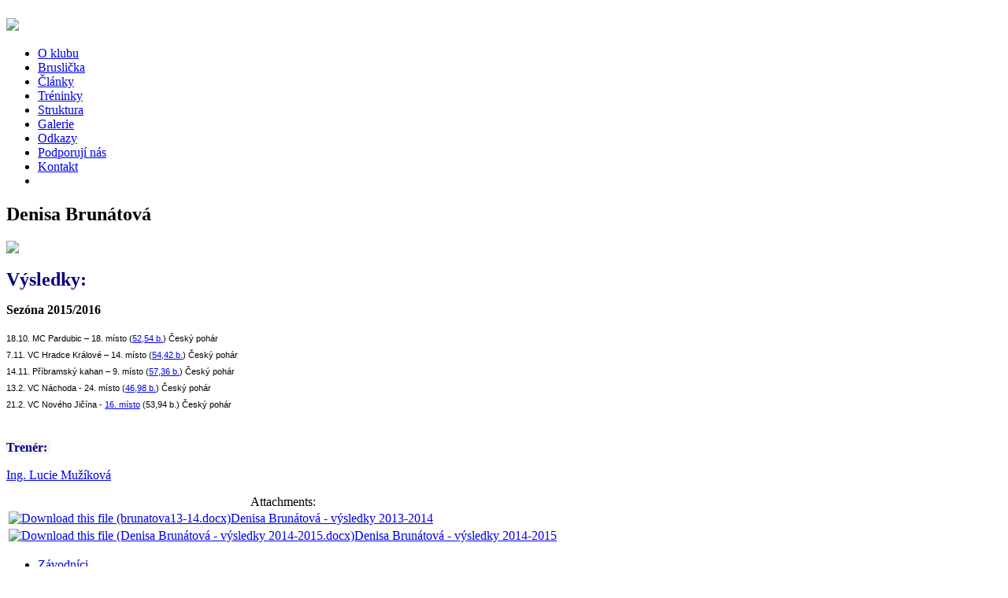

--- FILE ---
content_type: text/html; charset=utf-8
request_url: http://krasoplzen.cz/en/zavodnici/18-kraso-plzen/struktura/byvali-zavodnici/66-denisa-brunatova
body_size: 3464
content:
<!DOCTYPE html>
<html dir="ltr" lang="en-gb">
<head>
      <base href="http://krasoplzen.cz/en/zavodnici/18-kraso-plzen/struktura/byvali-zavodnici/66-denisa-brunatova" />
  <meta http-equiv="content-type" content="text/html; charset=utf-8" />
  <meta name="author" content="Daniel Kasl" />
  <meta name="generator" content="Joomla! - Open Source Content Management" />
  <title>Denisa Brunátová</title>
  <link rel="stylesheet" href="/plugins/editors/jckeditor/typography/typography2.php" type="text/css" />
  <link rel="stylesheet" href="/media/com_attachments/css/attachments_hide.css" type="text/css" />
  <link rel="stylesheet" href="/media/com_attachments/css/attachments_list.css" type="text/css" />
  <link rel="stylesheet" href="/plugins/system/hotlogin/extra/hotlogin.css" type="text/css" />
  <script src="/media/system/js/mootools-core.js" type="text/javascript"></script>
  <script src="/media/system/js/core.js" type="text/javascript"></script>
  <script src="/media/system/js/caption.js" type="text/javascript"></script>
  <script src="/media/system/js/mootools-more.js" type="text/javascript"></script>
  <script src="http://ajax.googleapis.com/ajax/libs/jquery/1.7/jquery.min.js" type="text/javascript"></script>
  <script src="/plugins/system/jqueryeasy/jquerynoconflict.js" type="text/javascript"></script>
  <script src="/media/com_attachments/js/attachments_refresh.js" type="text/javascript"></script>
  <script src="/plugins/system/hotlogin/extra/hotlogin.js" type="text/javascript"></script>
  <script type="text/javascript">
window.addEvent('load', function() {
				new JCaption('img.caption');
			});      var HL_open  = false;       var HLopacity  = 1; function keepAlive() {	var myAjax = new Request({method: "get", url: "index.php"}).send();} window.addEvent("domready", function(){ keepAlive.periodical(3600000); });
  </script>

    <link rel="stylesheet" href="/templates/system/css/system.css" />
    <link rel="stylesheet" href="/templates/system/css/general.css" />

    <!-- Created by Artisteer v4.1.0.59861 -->
    
    

    <!--[if lt IE 9]><script src="https://html5shiv.googlecode.com/svn/trunk/html5.js"></script><![endif]-->
    <link rel="stylesheet" href="/templates/kraso/css/template.css" media="screen">
    <!--[if lte IE 7]><link rel="stylesheet" href="/templates/kraso/css/template.ie7.css" media="screen" /><![endif]-->


    <script>if ('undefined' != typeof jQuery) document._artxJQueryBackup = jQuery;</script>
    
    <script></script>

    <script src="/templates/kraso/script.js"></script>
        <script>if (document._artxJQueryBackup) jQuery = document._artxJQueryBackup;</script>




</head>
<body>
<script>
var hoffset= 5;
  
</script>
    <div id="HLwrapper" style="position: absolute; margin-top: -400px;">
       <div id="HLsiteemu" style="width: 900px;" >
        <div id="HLcontainer"  style="margin-right: 20px;">
            <div ID="HLhidden">
                 <div ID="HLmodule">
                      <div ID="HLrender">              
                        <form action="/en/zavodnici" method="post" id="login-form" >
		<fieldset class="userdata">
	<p id="form-login-username">
		<label for="modlgn-username">User Name</label>
		<input id="modlgn-username" type="text" name="username" class="inputbox"  size="18" />
	</p>
	<p id="form-login-password">
		<label for="modlgn-passwd">Password</label>
		<input id="modlgn-passwd" type="password" name="password" class="inputbox" size="18"  />
	</p>
		<p id="form-login-remember">
		<label for="modlgn-remember">Remember Me</label>
		<input id="modlgn-remember" type="checkbox" name="remember" class="inputbox" value="yes"/>
	</p>
		<input type="submit" name="Submit" class="button" value="Log in" />
	<input type="hidden" name="option" value="com_users" />
	<input type="hidden" name="task" value="user.login" />
	<input type="hidden" name="return" value="aW5kZXgucGhwP29wdGlvbj1jb21fY29udGVudCZ2aWV3PWFydGljbGUmY2F0aWQ9MTgmaWQ9NjYmSXRlbWlkPTE5OA==" />
	<input type="hidden" name="74716521b8b132c5373bebcb27036be9" value="1" />	</fieldset>
	<ul>
		<li>
			<a href="/en/component/users/?view=reset">
			Forgot your password?</a>
		</li>
		<li>
			<a href="/en/component/users/?view=remind">
			Forgot your username?</a>
		</li>
			</ul>
	</form>
                      </div>
                 </div>
                 <div ID="HLsep">
                 </div>
            </div>
            <div id="HLhandle">
                            <SPAN id="HLtrigger" style="cursor:pointer; font-weight: bold; color: #FFF; text-decoration: none; font-size: 12px;"> Přihlášení</span> 
                               
            </div>
        </div>        
       </div> 
	</div>	
    

<div id="art-main">
    <div class="art-sheet clearfix">
<header class="art-header">

    <div class="art-nostyle">

 <a href="http://www.krasoplzen.cz/"><img src="/images/logo.png" style="padding-top: 15px;"></a>        
</div>


<div class="art-loginas">

</div>


<nav class="art-nav">
    
<ul class="art-hmenu"><li class="item-101"><a href="/en/o-klubu">O klubu</a></li><li class="item-265"><a href="/en/bruslicka">Bruslička</a></li><li class="item-102"><a href="/en/clanky">Články</a></li><li class="item-103"><a href="/en/rozpis-akci">Tréninky</a></li><li class="item-104 active"><a class=" active" href="/en/zavodnici">Struktura</a></li><li class="item-105"><a href="/en/galerie">Galerie</a></li><li class="item-106"><a href="/en/odkazy">Odkazy</a></li><li class="item-107"><a href="/en/podporuji-nas">Podporují nás</a></li><li class="item-108"><a href="/en/kontakt">Kontakt</a></li><li class="item-109"><a href="/en/"> </a></li></ul> 
    </nav>

                   
</header><div class="art-layout-wrapper">
                <div class="art-content-layout">
                    <div class="art-content-layout-row">
                        <div class="art-layout-cell art-content">
<article class="art-post art-messages"><div class="art-postcontent clearfix">
<div id="system-message-container">
</div></div></article><div class="item-page"><article class="art-post"><h2 class="art-postheader">Denisa Brunátová</h2><div class="art-postcontent clearfix"><div class="img-fulltext-left"><img src="/images/brunatovad.jpg"></img></div><div class="art-article"><h2 style="line-height: 19.200000762939453px;">
	<span style="color: rgb(0, 0, 128);"><strong>V&yacute;sledky:</strong></span></h2>
<p>
	<strong>Sez&oacute;na 2015/2016</strong></p>
<p style="margin-top:8.85pt;margin-right:0in;margin-bottom:8.85pt;margin-left:
0in;line-height:15.45pt">
	<span style="font-size:11px;"><span style="font-family: 'Trebuchet MS', sans-serif;">18.10. MC Pardubic &ndash; 18. m&iacute;sto (<a href="http://czechskating.org/vysledky/htm2094/CAT012RS.HTM">52,54 b.</a>) Česk&yacute; poh&aacute;r<br />
	<span style="font-size:11px;"><span style="font-family: 'Trebuchet MS', sans-serif;">7.11. VC Hradce Kr&aacute;lov&eacute; &ndash; 14.&nbsp;m&iacute;sto (<a href="http://czechskating.org/vysledky/htm2097">54,42 b.</a>) Česk&yacute; poh&aacute;r</span></span></span><br />
	<span style="font-size:11px;"><span style="font-family: 'Trebuchet MS', sans-serif;"><span style="font-size:11px;"><span style="font-family: 'Trebuchet MS', sans-serif;">14.11. Př&iacute;bramsk&yacute; kahan &ndash; 9.&nbsp;m&iacute;sto (<a href="http://czechskating.org/vysledky/htm2098/">57,36 b.</a>) Česk&yacute; poh&aacute;r<br />
	<span style="font-size:11px;"><span style="font-family: 'Trebuchet MS', sans-serif; line-height: 15.45pt;"><span style="font-size:11px;"><span style="font-family: 'Trebuchet MS', sans-serif; line-height: 15.45pt;">13.2. VC N&aacute;choda - 24. m&iacute;sto (<a href="http://czechskating.org/vysledky/htm2107/">46,98 b.</a>) Česk&yacute; poh&aacute;r<br />
	21.2. VC Nov&eacute;ho Jič&iacute;na - <a href="http://czechskating.org/vysledky/htm2108/">16. m&iacute;sto</a> (53,94 b.) Česk&yacute; poh&aacute;r</span></span></span></span></span></span></span></span><br />
	<br />
	</span></p>
<h1 style="margin: 8.85pt 0in; line-height: 15.45pt;">
	<strong style="color: rgb(0, 0, 128); font-size: 16px; background-color: rgb(245, 245, 245);">Tren&eacute;r:&nbsp;</strong></h1>
<p>
	<a href="http://www.krasoplzen.cz/treneri/21-kraso-plzen/treneri/58-bc-lucie-muzikova" title="">Ing. Lucie Muž&iacute;kov&aacute;</a></p>
<div class="attachmentsContainer">

<div class="attachmentsList" id="attachmentsList_com_content_article_66">
<table>
<caption>Attachments:</caption>
<tbody>
<tr class="odd"><td class="at_filename"><a class="at_icon" href="/attachments/article/66/brunatova13-14.docx" title="Download this file (brunatova13-14.docx)"><img src="/media/com_attachments/images/file_icons/wordx.gif" alt="Download this file (brunatova13-14.docx)"  /></a><a class="at_url" href="/attachments/article/66/brunatova13-14.docx" title="Download this file (brunatova13-14.docx)">Denisa Brunátová - výsledky 2013-2014</a></td></tr>
<tr class="even"><td class="at_filename"><a class="at_icon" href="/attachments/article/66/Denisa Brunátová - výsledky 2014-2015.docx" title="Download this file (Denisa Brunátová - výsledky 2014-2015.docx)"><img src="/media/com_attachments/images/file_icons/wordx.gif" alt="Download this file (Denisa Brunátová - výsledky 2014-2015.docx)"  /></a><a class="at_url" href="/attachments/article/66/Denisa Brunátová - výsledky 2014-2015.docx" title="Download this file (Denisa Brunátová - výsledky 2014-2015.docx)">Denisa Brunátová - výsledky 2014-2015</a></td></tr>
</tbody></table>
</div>

</div></div></div></article></div>


                        </div>
                        <div class="art-layout-cell art-sidebar1">
<div class="art-vmenublock clearfix"><div class="art-vmenublockcontent"><ul class="art-vmenu"><li class="item-198 current active"><a class=" active" href="/en/zavodnici">Závodníci</a></li><li class="item-199"><a href="/en/treneri">Trenéři</a></li><li class="item-200"><a href="/en/vybor">Výbor</a></li><li class="item-262"><a href="/en/revizni-komise">Revizní komise</a></li></ul></div></div>



                        </div>

                    </div>
                </div>
            </div>

<footer class="art-footer">
<p>
<a href="/o-klubu">O KLUBU</a> | 
<a href="/bruslicka">BRUSLIČKA</a> | 
<a href="/clanky">ČLÁNKY</a> | 
<a href="/rozpis-akci">TRÉNINKY</a> | 
<a href="/zavodnici">STRUKTURA</a> |
<a href="/galerie">GALERIE</a> | 
<a href="/odkazy">ODKAZY</a> | 
<a href="/podporuji-nas">PODPORUJÍ NÁS</a> |  
<a href="/kontakt">KONTAKT</a>

</p>
  <br />
 <p style="text-align:center;">﻿Copyright &copy; 2026 Krasobruslařský klub Plzeň  |  Vytvořil <a href="http://www.pemakom.cz" class="sgfooter" target="_blank"><strong>PEMAKOM</strong></a>

</footer>

    </div>
</div>



</body>
</html>